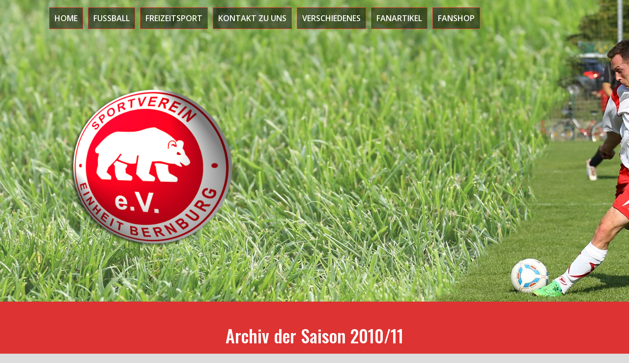

--- FILE ---
content_type: text/html; charset=UTF-8
request_url: http://einheit-bernburg.de/content/?page_id=1035
body_size: 72891
content:
<!DOCTYPE html>
<html lang="de">
<head>
<meta charset="UTF-8">
<meta name="viewport" content="width=device-width, initial-scale=1">
<link rel="profile" href="http://gmpg.org/xfn/11">
<link rel="pingback" href="http://einheit-bernburg.de/content/xmlrpc.php">
	<link rel="shortcut icon" href="http://einheit-bernburg.de/content/wp-content/uploads/2015/08/logoweiss.jpg" />

<title>Archiv der Saison 2010/11 &#8211; SV Einheit Bernburg e.V.</title>
<meta name='robots' content='max-image-preview:large' />
<link rel='dns-prefetch' href='//fonts.googleapis.com' />
<link rel="alternate" type="application/rss+xml" title="SV Einheit Bernburg e.V. &raquo; Feed" href="https://einheit-bernburg.de/content/?feed=rss2" />
<link rel="alternate" type="application/rss+xml" title="SV Einheit Bernburg e.V. &raquo; Kommentar-Feed" href="https://einheit-bernburg.de/content/?feed=comments-rss2" />
<script type="text/javascript">
/* <![CDATA[ */
window._wpemojiSettings = {"baseUrl":"https:\/\/s.w.org\/images\/core\/emoji\/15.0.3\/72x72\/","ext":".png","svgUrl":"https:\/\/s.w.org\/images\/core\/emoji\/15.0.3\/svg\/","svgExt":".svg","source":{"concatemoji":"http:\/\/einheit-bernburg.de\/content\/wp-includes\/js\/wp-emoji-release.min.js?ver=6.5.5"}};
/*! This file is auto-generated */
!function(i,n){var o,s,e;function c(e){try{var t={supportTests:e,timestamp:(new Date).valueOf()};sessionStorage.setItem(o,JSON.stringify(t))}catch(e){}}function p(e,t,n){e.clearRect(0,0,e.canvas.width,e.canvas.height),e.fillText(t,0,0);var t=new Uint32Array(e.getImageData(0,0,e.canvas.width,e.canvas.height).data),r=(e.clearRect(0,0,e.canvas.width,e.canvas.height),e.fillText(n,0,0),new Uint32Array(e.getImageData(0,0,e.canvas.width,e.canvas.height).data));return t.every(function(e,t){return e===r[t]})}function u(e,t,n){switch(t){case"flag":return n(e,"\ud83c\udff3\ufe0f\u200d\u26a7\ufe0f","\ud83c\udff3\ufe0f\u200b\u26a7\ufe0f")?!1:!n(e,"\ud83c\uddfa\ud83c\uddf3","\ud83c\uddfa\u200b\ud83c\uddf3")&&!n(e,"\ud83c\udff4\udb40\udc67\udb40\udc62\udb40\udc65\udb40\udc6e\udb40\udc67\udb40\udc7f","\ud83c\udff4\u200b\udb40\udc67\u200b\udb40\udc62\u200b\udb40\udc65\u200b\udb40\udc6e\u200b\udb40\udc67\u200b\udb40\udc7f");case"emoji":return!n(e,"\ud83d\udc26\u200d\u2b1b","\ud83d\udc26\u200b\u2b1b")}return!1}function f(e,t,n){var r="undefined"!=typeof WorkerGlobalScope&&self instanceof WorkerGlobalScope?new OffscreenCanvas(300,150):i.createElement("canvas"),a=r.getContext("2d",{willReadFrequently:!0}),o=(a.textBaseline="top",a.font="600 32px Arial",{});return e.forEach(function(e){o[e]=t(a,e,n)}),o}function t(e){var t=i.createElement("script");t.src=e,t.defer=!0,i.head.appendChild(t)}"undefined"!=typeof Promise&&(o="wpEmojiSettingsSupports",s=["flag","emoji"],n.supports={everything:!0,everythingExceptFlag:!0},e=new Promise(function(e){i.addEventListener("DOMContentLoaded",e,{once:!0})}),new Promise(function(t){var n=function(){try{var e=JSON.parse(sessionStorage.getItem(o));if("object"==typeof e&&"number"==typeof e.timestamp&&(new Date).valueOf()<e.timestamp+604800&&"object"==typeof e.supportTests)return e.supportTests}catch(e){}return null}();if(!n){if("undefined"!=typeof Worker&&"undefined"!=typeof OffscreenCanvas&&"undefined"!=typeof URL&&URL.createObjectURL&&"undefined"!=typeof Blob)try{var e="postMessage("+f.toString()+"("+[JSON.stringify(s),u.toString(),p.toString()].join(",")+"));",r=new Blob([e],{type:"text/javascript"}),a=new Worker(URL.createObjectURL(r),{name:"wpTestEmojiSupports"});return void(a.onmessage=function(e){c(n=e.data),a.terminate(),t(n)})}catch(e){}c(n=f(s,u,p))}t(n)}).then(function(e){for(var t in e)n.supports[t]=e[t],n.supports.everything=n.supports.everything&&n.supports[t],"flag"!==t&&(n.supports.everythingExceptFlag=n.supports.everythingExceptFlag&&n.supports[t]);n.supports.everythingExceptFlag=n.supports.everythingExceptFlag&&!n.supports.flag,n.DOMReady=!1,n.readyCallback=function(){n.DOMReady=!0}}).then(function(){return e}).then(function(){var e;n.supports.everything||(n.readyCallback(),(e=n.source||{}).concatemoji?t(e.concatemoji):e.wpemoji&&e.twemoji&&(t(e.twemoji),t(e.wpemoji)))}))}((window,document),window._wpemojiSettings);
/* ]]> */
</script>
<link rel='stylesheet' id='menu-icon-font-awesome-css' href='http://einheit-bernburg.de/content/wp-content/plugins/menu-icons/css/fontawesome/css/all.min.css?ver=5.15.4' type='text/css' media='all' />
<link rel='stylesheet' id='menu-icons-extra-css' href='http://einheit-bernburg.de/content/wp-content/plugins/menu-icons/css/extra.min.css?ver=0.13.20' type='text/css' media='all' />
<style id='wp-emoji-styles-inline-css' type='text/css'>

	img.wp-smiley, img.emoji {
		display: inline !important;
		border: none !important;
		box-shadow: none !important;
		height: 1em !important;
		width: 1em !important;
		margin: 0 0.07em !important;
		vertical-align: -0.1em !important;
		background: none !important;
		padding: 0 !important;
	}
</style>
<link rel='stylesheet' id='agp-core-repeater-css-css' href='http://einheit-bernburg.de/content/wp-content/plugins/agp-font-awesome-collection/assets/repeater/css/style.css?ver=6.5.5' type='text/css' media='all' />
<link rel='stylesheet' id='fac-css-css' href='http://einheit-bernburg.de/content/wp-content/plugins/agp-font-awesome-collection/assets/css/style.min.css?ver=6.5.5' type='text/css' media='all' />
<link rel='stylesheet' id='creativ_sponsor-css' href='http://einheit-bernburg.de/content/wp-content/plugins/cr3ativ-sponsor/includes/css/cr3ativsponsor.css?ver=6.5.5' type='text/css' media='all' />
<link rel='stylesheet' id='font-awesome-four-css' href='http://einheit-bernburg.de/content/wp-content/plugins/font-awesome-4-menus/css/font-awesome.min.css?ver=4.7.0' type='text/css' media='all' />
<link rel='stylesheet' id='foobox-free-min-css' href='http://einheit-bernburg.de/content/wp-content/plugins/foobox-image-lightbox/free/css/foobox.free.min.css?ver=2.7.35' type='text/css' media='all' />
<link rel='stylesheet' id='ufbl-custom-select-css-css' href='http://einheit-bernburg.de/content/wp-content/plugins/ultimate-form-builder-lite/css/jquery.selectbox.css?ver=1.5.3' type='text/css' media='all' />
<link rel='stylesheet' id='ufbl-front-css-css' href='http://einheit-bernburg.de/content/wp-content/plugins/ultimate-form-builder-lite/css/frontend.css?ver=1.5.3' type='text/css' media='all' />
<link rel='stylesheet' id='rt-wls-css' href='http://einheit-bernburg.de/content/wp-content/plugins/wp-logo-showcase/assets/css/wplogoshowcase.css?ver=1.5.0' type='text/css' media='all' />
<link rel='stylesheet' id='wpoh-slick-css-css' href='http://einheit-bernburg.de/content/wp-content/plugins/wp-logo-slider-with-widget-responsive/lswr-assets/css/slick.css?ver=1.5' type='text/css' media='all' />
<link rel='stylesheet' id='wpoh-fontawesome-css-css' href='http://einheit-bernburg.de/content/wp-content/plugins/wp-logo-slider-with-widget-responsive/lswr-assets/css/font-awesome.min.css?ver=1.5' type='text/css' media='all' />
<link rel='stylesheet' id='wpoh-animate-css-css' href='http://einheit-bernburg.de/content/wp-content/plugins/wp-logo-slider-with-widget-responsive/lswr-assets/css/animate.min.css?ver=1.5' type='text/css' media='all' />
<link rel='stylesheet' id='lswr_style-css' href='http://einheit-bernburg.de/content/wp-content/plugins/wp-logo-slider-with-widget-responsive/lswr-assets/css/lswr-logo-slider.css?ver=1.5' type='text/css' media='all' />
<link rel='stylesheet' id='amplify-bootstrap-css' href='http://einheit-bernburg.de/content/wp-content/themes/amplify/bootstrap/css/bootstrap.min.css?ver=1' type='text/css' media='all' />
<link rel='stylesheet' id='amplify-body-fonts-css' href='//fonts.googleapis.com/css?family=Open+Sans%3A400italic%2C600italic%2C400%2C600&#038;ver=6.5.5' type='text/css' media='all' />
<link rel='stylesheet' id='amplify-headings-fonts-css' href='//fonts.googleapis.com/css?family=Oswald%3A500%2C800&#038;ver=6.5.5' type='text/css' media='all' />
<link rel='stylesheet' id='amplify-style-css' href='http://einheit-bernburg.de/content/wp-content/themes/amplify/style.css?ver=6.5.5' type='text/css' media='all' />
<style id='amplify-style-inline-css' type='text/css'>
.site-branding { padding:75px 45px; }
.main-navigation.inline-header { padding:75px 45px; }
.site-header { background-color:#333}
.site-title { font-size:62px; }
.site-description { font-size:18px; }
.main-navigation li { font-size:16px; }
h2 { font-size:30px; }
h3 { font-size:24px; }
h4 { font-size:18px; }
h6 { font-size:12px; }
.company-name, .school-degree, .site-description, .entry-title a:hover, .entry-meta a:hover, .entry-footer a:hover, .widget a:hover, .main-navigation li::before, a, a:hover, a:active, a:focus, .main-navigation ul ul::before { color:#dd3333}
.skillbar-bar, .resume-nav span, .project-nav, #filter a, .amplify-search, .banner-inner, .title-banner, .widget-title::after, .main-navigation li:hover { background-color:#dd3333}
.header-image, .site-header, .main-navigation li, .main-navigation ul ul li:last-of-type { border-color:#dd3333}
a:hover { outline-color:#dd3333}
.site-title a, .site-title a:hover { color:#000000}
body { color:}
.widget-area .widget, .widget-area .widget a { color:}
.site-footer, .footer-widget-area { background-color:#dddddd}
.site-logo { max-width:400px; }

</style>
<link rel='stylesheet' id='amplify-font-awesome-css' href='http://einheit-bernburg.de/content/wp-content/themes/amplify/fonts/font-awesome.min.css?ver=6.5.5' type='text/css' media='all' />
<link rel='stylesheet' id='tablepress-default-css' href='http://einheit-bernburg.de/content/wp-content/plugins/tablepress/css/build/default.css?ver=2.1.7' type='text/css' media='all' />
<link rel='stylesheet' id='event-list-css' href='http://einheit-bernburg.de/content/wp-content/plugins/event-list/includes/css/event-list.css?ver=1.0' type='text/css' media='all' />
<script type="text/javascript" src="http://einheit-bernburg.de/content/wp-includes/js/jquery/jquery.min.js?ver=3.7.1" id="jquery-core-js"></script>
<script type="text/javascript" src="http://einheit-bernburg.de/content/wp-includes/js/jquery/jquery-migrate.min.js?ver=3.4.1" id="jquery-migrate-js"></script>
<script type="text/javascript" src="http://einheit-bernburg.de/content/wp-content/plugins/agp-font-awesome-collection/assets/repeater/js/main.js?ver=6.5.5" id="agp-core-repeater-js"></script>
<script type="text/javascript" src="http://einheit-bernburg.de/content/wp-content/plugins/agp-font-awesome-collection/assets/libs/jquery.mobile.min.js?ver=6.5.5" id="fac-mobile-js"></script>
<script type="text/javascript" src="http://einheit-bernburg.de/content/wp-content/plugins/agp-font-awesome-collection/assets/libs/responsiveslides.min.js?ver=6.5.5" id="fac-slider-js"></script>
<script type="text/javascript" src="http://einheit-bernburg.de/content/wp-content/plugins/agp-font-awesome-collection/assets/js/main.min.js?ver=6.5.5" id="fac-js"></script>
<script type="text/javascript" src="http://einheit-bernburg.de/content/wp-content/plugins/ultimate-form-builder-lite/js/jquery.selectbox-0.2.min.js?ver=1.5.3" id="ufbl-custom-select-js-js"></script>
<script type="text/javascript" id="ufbl-front-js-js-extra">
/* <![CDATA[ */
var frontend_js_obj = {"default_error_message":"This field is required","ajax_url":"https:\/\/einheit-bernburg.de\/content\/wp-admin\/admin-ajax.php","ajax_nonce":"b083859e64"};
/* ]]> */
</script>
<script type="text/javascript" src="http://einheit-bernburg.de/content/wp-content/plugins/ultimate-form-builder-lite/js/frontend.js?ver=1.5.3" id="ufbl-front-js-js"></script>
<script type="text/javascript" src="http://einheit-bernburg.de/content/wp-content/themes/amplify/js/jquery.fitvids.js?ver=1" id="amplify-fitvids-js"></script>
<script type="text/javascript" src="http://einheit-bernburg.de/content/wp-content/themes/amplify/js/jquery.slicknav.min.js?ver=1" id="amplify-slicknav-js"></script>
<script type="text/javascript" src="http://einheit-bernburg.de/content/wp-content/themes/amplify/js/imagesloaded.pkgd.min.js?ver=1" id="amplify-imagesloaded-js"></script>
<script type="text/javascript" src="http://einheit-bernburg.de/content/wp-content/themes/amplify/js/scripts.js?ver=1" id="amplify-scripts-js"></script>
<script type="text/javascript" id="foobox-free-min-js-before">
/* <![CDATA[ */
/* Run FooBox FREE (v2.7.35) */
var FOOBOX = window.FOOBOX = {
	ready: true,
	disableOthers: false,
	o: {wordpress: { enabled: true }, countMessage:'image %index of %total', captions: { dataTitle: ["captionTitle","title"], dataDesc: ["captionDesc","description"] }, rel: '', excludes:'.fbx-link,.nofoobox,.nolightbox,a[href*="pinterest.com/pin/create/button/"]', affiliate : { enabled: false }},
	selectors: [
		".foogallery-container.foogallery-lightbox-foobox", ".foogallery-container.foogallery-lightbox-foobox-free", ".gallery", ".wp-block-gallery", ".wp-caption", ".wp-block-image", "a:has(img[class*=wp-image-])", ".foobox"
	],
	pre: function( $ ){
		// Custom JavaScript (Pre)
		
	},
	post: function( $ ){
		// Custom JavaScript (Post)
		
		// Custom Captions Code
		
	},
	custom: function( $ ){
		// Custom Extra JS
		
	}
};
/* ]]> */
</script>
<script type="text/javascript" src="http://einheit-bernburg.de/content/wp-content/plugins/foobox-image-lightbox/free/js/foobox.free.min.js?ver=2.7.35" id="foobox-free-min-js"></script>
<link rel="https://api.w.org/" href="https://einheit-bernburg.de/content/index.php?rest_route=/" /><link rel="alternate" type="application/json" href="https://einheit-bernburg.de/content/index.php?rest_route=/wp/v2/pages/1035" /><link rel="EditURI" type="application/rsd+xml" title="RSD" href="https://einheit-bernburg.de/content/xmlrpc.php?rsd" />
<link rel="canonical" href="https://einheit-bernburg.de/content/?page_id=1035" />
<link rel='shortlink' href='https://einheit-bernburg.de/content/?p=1035' />
<link rel="alternate" type="application/json+oembed" href="https://einheit-bernburg.de/content/index.php?rest_route=%2Foembed%2F1.0%2Fembed&#038;url=https%3A%2F%2Feinheit-bernburg.de%2Fcontent%2F%3Fpage_id%3D1035" />
<link rel="alternate" type="text/xml+oembed" href="https://einheit-bernburg.de/content/index.php?rest_route=%2Foembed%2F1.0%2Fembed&#038;url=https%3A%2F%2Feinheit-bernburg.de%2Fcontent%2F%3Fpage_id%3D1035&#038;format=xml" />
<style>:root {
			--lazy-loader-animation-duration: 300ms;
		}
		  
		.lazyload {
	display: block;
}

.lazyload,
        .lazyloading {
			opacity: 0;
		}


		.lazyloaded {
			opacity: 1;
			transition: opacity 300ms;
			transition: opacity var(--lazy-loader-animation-duration);
		}</style><noscript><style>.lazyload { display: none; } .lazyload[class*="lazy-loader-background-element-"] { display: block; opacity: 1; }</style></noscript><!-- Analytics by WP Statistics v14.10.3 - https://wp-statistics.com -->
<!--[if lt IE 9]>
<script src="http://einheit-bernburg.de/content/wp-content/themes/amplify/js/html5shiv.js"></script>
<![endif]-->
			<style type="text/css">
				@media only screen and (min-width: 1025px) {	
					.site-header {
					    background: url(http://einheit-bernburg.de/content/wp-content/uploads/2015/09/cropped-Test-Header.jpg) no-repeat;
					    background-position: center top;
					    background-attachment: fixed;
					}
					.site-header .container {
						background-color: transparent;
					}
				}		
			</style>
			<style type="text/css" id="custom-background-css">
body.custom-background { background-color: #dddddd; }
</style>
	<link rel="icon" href="https://einheit-bernburg.de/content/wp-content/uploads/2015/08/cropped-logoweiss-32x32.jpg" sizes="32x32" />
<link rel="icon" href="https://einheit-bernburg.de/content/wp-content/uploads/2015/08/cropped-logoweiss-192x192.jpg" sizes="192x192" />
<link rel="apple-touch-icon" href="https://einheit-bernburg.de/content/wp-content/uploads/2015/08/cropped-logoweiss-180x180.jpg" />
<meta name="msapplication-TileImage" content="https://einheit-bernburg.de/content/wp-content/uploads/2015/08/cropped-logoweiss-270x270.jpg" />
</head>

<body class="page-template-default page page-id-1035 page-child parent-pageid-1028 custom-background wls_chrome">
<div id="page" class="hfeed site">
	<a class="skip-link screen-reader-text" href="#content">Skip to content</a>

			<img class="header-image" src="http://einheit-bernburg.de/content/wp-content/uploads/2015/09/cropped-Test-Header.jpg">
			
	
	<header id="masthead" class="site-header has-banner" role="banner">
		<div class="container">

						<nav id="site-navigation" class="main-navigation" role="navigation">
				<div class="menu-einheit-container"><ul id="menu-einheit" class="menu clearfix"><li id="menu-item-41325" class="menu-item menu-item-type-post_type menu-item-object-page menu-item-home menu-item-41325"><a href="https://einheit-bernburg.de/content/">Home</a></li>
<li id="menu-item-405" class="menu-item menu-item-type-custom menu-item-object-custom menu-item-has-children menu-item-405"><a>Fussball</a>
<ul class="sub-menu">
	<li id="menu-item-31749" class="menu-item menu-item-type-post_type menu-item-object-page menu-item-31749"><a href="https://einheit-bernburg.de/content/?page_id=31747">1. Herren</a></li>
	<li id="menu-item-389" class="menu-item menu-item-type-post_type menu-item-object-page menu-item-389"><a href="https://einheit-bernburg.de/content/?page_id=19">2. Herren</a></li>
	<li id="menu-item-38391" class="menu-item menu-item-type-post_type menu-item-object-page menu-item-38391"><a href="https://einheit-bernburg.de/content/?page_id=38387">3. Herren</a></li>
	<li id="menu-item-390" class="menu-item menu-item-type-post_type menu-item-object-page menu-item-390"><a href="https://einheit-bernburg.de/content/?page_id=20">Alte Herren</a></li>
	<li id="menu-item-23626" class="menu-item menu-item-type-post_type menu-item-object-page menu-item-23626"><a href="https://einheit-bernburg.de/content/?page_id=23571">A-Junioren</a></li>
	<li id="menu-item-30383" class="menu-item menu-item-type-post_type menu-item-object-page menu-item-30383"><a href="https://einheit-bernburg.de/content/?page_id=30376">B-Junioren</a></li>
	<li id="menu-item-34442" class="menu-item menu-item-type-post_type menu-item-object-page menu-item-34442"><a href="https://einheit-bernburg.de/content/?page_id=34430">C-Junioren</a></li>
	<li id="menu-item-26754" class="menu-item menu-item-type-custom menu-item-object-custom menu-item-has-children menu-item-26754"><a>D-Junioren</a>
	<ul class="sub-menu">
		<li id="menu-item-520" class="menu-item menu-item-type-post_type menu-item-object-page menu-item-520"><a href="https://einheit-bernburg.de/content/?page_id=327">D1-Junioren</a></li>
		<li id="menu-item-535" class="menu-item menu-item-type-post_type menu-item-object-page menu-item-535"><a href="https://einheit-bernburg.de/content/?page_id=333">D2-Junioren</a></li>
		<li id="menu-item-26751" class="menu-item menu-item-type-post_type menu-item-object-page menu-item-26751"><a href="https://einheit-bernburg.de/content/?page_id=26712">D3-Junioren</a></li>
	</ul>
</li>
	<li id="menu-item-42302" class="menu-item menu-item-type-post_type menu-item-object-page menu-item-42302"><a href="https://einheit-bernburg.de/content/?page_id=42279">E-Junioren</a></li>
	<li id="menu-item-4069" class="menu-item menu-item-type-post_type menu-item-object-page menu-item-4069"><a href="https://einheit-bernburg.de/content/?page_id=4029">F-Junioren</a></li>
	<li id="menu-item-34555" class="menu-item menu-item-type-post_type menu-item-object-page menu-item-34555"><a href="https://einheit-bernburg.de/content/?page_id=34548">G-Junioren</a></li>
	<li id="menu-item-2675" class="menu-item menu-item-type-post_type menu-item-object-page menu-item-2675"><a href="https://einheit-bernburg.de/content/?page_id=2672">Trainingszeiten</a></li>
</ul>
</li>
<li id="menu-item-403" class="menu-item menu-item-type-custom menu-item-object-custom menu-item-has-children menu-item-403"><a>Freizeitsport</a>
<ul class="sub-menu">
	<li id="menu-item-391" class="menu-item menu-item-type-post_type menu-item-object-page menu-item-391"><a href="https://einheit-bernburg.de/content/?page_id=23">Kegeln</a></li>
</ul>
</li>
<li id="menu-item-387" class="menu-item menu-item-type-post_type menu-item-object-page menu-item-387"><a href="https://einheit-bernburg.de/content/?page_id=64">Kontakt zu uns</a></li>
<li id="menu-item-404" class="menu-item menu-item-type-custom menu-item-object-custom current-menu-ancestor menu-item-has-children menu-item-404"><a>Verschiedenes</a>
<ul class="sub-menu">
	<li id="menu-item-400" class="menu-item menu-item-type-post_type menu-item-object-page menu-item-400"><a href="https://einheit-bernburg.de/content/?page_id=169">Termine</a></li>
	<li id="menu-item-36470" class="menu-item menu-item-type-post_type menu-item-object-page menu-item-36470"><a href="https://einheit-bernburg.de/content/?page_id=36467">Klubraum</a></li>
	<li id="menu-item-1030" class="menu-item menu-item-type-custom menu-item-object-custom current-menu-ancestor current-menu-parent menu-item-has-children menu-item-1030"><a>Archiv</a>
	<ul class="sub-menu">
		<li id="menu-item-41880" class="menu-item menu-item-type-custom menu-item-object-custom menu-item-has-children menu-item-41880"><a>Saison 2024/25</a>
		<ul class="sub-menu">
			<li id="menu-item-41879" class="menu-item menu-item-type-post_type menu-item-object-page menu-item-41879"><a href="https://einheit-bernburg.de/content/?page_id=41826">1. Herren</a></li>
			<li id="menu-item-41942" class="menu-item menu-item-type-post_type menu-item-object-page menu-item-41942"><a href="https://einheit-bernburg.de/content/?page_id=41881">2. Herren</a></li>
			<li id="menu-item-41958" class="menu-item menu-item-type-post_type menu-item-object-page menu-item-41958"><a href="https://einheit-bernburg.de/content/?page_id=41943">Traditionsteam</a></li>
			<li id="menu-item-41988" class="menu-item menu-item-type-post_type menu-item-object-page menu-item-41988"><a href="https://einheit-bernburg.de/content/?page_id=41963">A-Junioren</a></li>
			<li id="menu-item-508" class="menu-item menu-item-type-post_type menu-item-object-page menu-item-508"><a href="https://einheit-bernburg.de/content/?page_id=325">B1-Junioren</a></li>
			<li id="menu-item-42010" class="menu-item menu-item-type-post_type menu-item-object-page menu-item-42010"><a href="https://einheit-bernburg.de/content/?page_id=41996">B2-Junioren</a></li>
			<li id="menu-item-42035" class="menu-item menu-item-type-post_type menu-item-object-page menu-item-42035"><a href="https://einheit-bernburg.de/content/?page_id=42017">C1-Junioren</a></li>
			<li id="menu-item-37837" class="menu-item menu-item-type-post_type menu-item-object-page menu-item-37837"><a href="https://einheit-bernburg.de/content/?page_id=37825">C2-Junioren</a></li>
			<li id="menu-item-42261" class="menu-item menu-item-type-post_type menu-item-object-page menu-item-42261"><a href="https://einheit-bernburg.de/content/?page_id=42207">D-Junioren</a></li>
			<li id="menu-item-42263" class="menu-item menu-item-type-post_type menu-item-object-page menu-item-42263"><a href="https://einheit-bernburg.de/content/?page_id=42229">E1-Junioren</a></li>
			<li id="menu-item-42262" class="menu-item menu-item-type-post_type menu-item-object-page menu-item-42262"><a href="https://einheit-bernburg.de/content/?page_id=42245">E2-Junioren</a></li>
			<li id="menu-item-42303" class="menu-item menu-item-type-post_type menu-item-object-page menu-item-42303"><a href="https://einheit-bernburg.de/content/?page_id=42265">F-Junioren</a></li>
			<li id="menu-item-42324" class="menu-item menu-item-type-post_type menu-item-object-page menu-item-42324"><a href="https://einheit-bernburg.de/content/?page_id=42304">G-Junioren</a></li>
		</ul>
</li>
		<li id="menu-item-37657" class="menu-item menu-item-type-custom menu-item-object-custom menu-item-has-children menu-item-37657"><a>Saison 2023/34</a>
		<ul class="sub-menu">
			<li id="menu-item-37656" class="menu-item menu-item-type-post_type menu-item-object-page menu-item-37656"><a href="https://einheit-bernburg.de/content/?page_id=37570">1. Herren</a></li>
			<li id="menu-item-37655" class="menu-item menu-item-type-post_type menu-item-object-page menu-item-37655"><a href="https://einheit-bernburg.de/content/?page_id=37605">2. Herren</a></li>
			<li id="menu-item-37763" class="menu-item menu-item-type-post_type menu-item-object-page menu-item-37763"><a href="https://einheit-bernburg.de/content/?page_id=37749">A-Junioren</a></li>
			<li id="menu-item-37783" class="menu-item menu-item-type-post_type menu-item-object-page menu-item-37783"><a href="https://einheit-bernburg.de/content/?page_id=37771">B1-Junioren</a></li>
			<li id="menu-item-37839" class="menu-item menu-item-type-post_type menu-item-object-page menu-item-37839"><a href="https://einheit-bernburg.de/content/?page_id=37803">C-Junioren</a></li>
			<li id="menu-item-37873" class="menu-item menu-item-type-post_type menu-item-object-page menu-item-37873"><a href="https://einheit-bernburg.de/content/?page_id=37840">D1-Junioren</a></li>
			<li id="menu-item-537" class="menu-item menu-item-type-post_type menu-item-object-page menu-item-537"><a href="https://einheit-bernburg.de/content/?page_id=330">D2-Junioren</a></li>
			<li id="menu-item-37936" class="menu-item menu-item-type-post_type menu-item-object-page menu-item-37936"><a href="https://einheit-bernburg.de/content/?page_id=37905">E1-Junioren</a></li>
			<li id="menu-item-37935" class="menu-item menu-item-type-post_type menu-item-object-page menu-item-37935"><a href="https://einheit-bernburg.de/content/?page_id=37917">E2-Junioren</a></li>
			<li id="menu-item-37974" class="menu-item menu-item-type-post_type menu-item-object-page menu-item-37974"><a href="https://einheit-bernburg.de/content/?page_id=37948">F-Junioren</a></li>
			<li id="menu-item-37973" class="menu-item menu-item-type-post_type menu-item-object-page menu-item-37973"><a href="https://einheit-bernburg.de/content/?page_id=37964">G-Junioren</a></li>
		</ul>
</li>
		<li id="menu-item-34409" class="menu-item menu-item-type-custom menu-item-object-custom menu-item-has-children menu-item-34409"><a>Saison 2022/23</a>
		<ul class="sub-menu">
			<li id="menu-item-34388" class="menu-item menu-item-type-post_type menu-item-object-page menu-item-34388"><a href="https://einheit-bernburg.de/content/?page_id=34375">1. Herren</a></li>
			<li id="menu-item-34397" class="menu-item menu-item-type-post_type menu-item-object-page menu-item-34397"><a href="https://einheit-bernburg.de/content/?page_id=34389">2. Herren</a></li>
			<li id="menu-item-34408" class="menu-item menu-item-type-post_type menu-item-object-page menu-item-34408"><a href="https://einheit-bernburg.de/content/?page_id=34399">A-Junioren</a></li>
			<li id="menu-item-34439" class="menu-item menu-item-type-post_type menu-item-object-page menu-item-34439"><a href="https://einheit-bernburg.de/content/?page_id=34410">C1-Junioren</a></li>
			<li id="menu-item-34438" class="menu-item menu-item-type-post_type menu-item-object-page menu-item-34438"><a href="https://einheit-bernburg.de/content/?page_id=34420">C2-Junioren</a></li>
			<li id="menu-item-34521" class="menu-item menu-item-type-post_type menu-item-object-page menu-item-34521"><a href="https://einheit-bernburg.de/content/?page_id=34472">D-Junioren</a></li>
			<li id="menu-item-34520" class="menu-item menu-item-type-post_type menu-item-object-page menu-item-34520"><a href="https://einheit-bernburg.de/content/?page_id=34485">E-Junioren</a></li>
			<li id="menu-item-34519" class="menu-item menu-item-type-post_type menu-item-object-page menu-item-34519"><a href="https://einheit-bernburg.de/content/?page_id=34492">F-Junioren Team A</a></li>
			<li id="menu-item-34518" class="menu-item menu-item-type-post_type menu-item-object-page menu-item-34518"><a href="https://einheit-bernburg.de/content/?page_id=34508">F-Junioren Team B</a></li>
			<li id="menu-item-34556" class="menu-item menu-item-type-post_type menu-item-object-page menu-item-34556"><a href="https://einheit-bernburg.de/content/?page_id=34536">G-Junioren</a></li>
		</ul>
</li>
		<li id="menu-item-30339" class="menu-item menu-item-type-custom menu-item-object-custom menu-item-has-children menu-item-30339"><a>Saison 2021/22</a>
		<ul class="sub-menu">
			<li id="menu-item-30338" class="menu-item menu-item-type-post_type menu-item-object-page menu-item-30338"><a href="https://einheit-bernburg.de/content/?page_id=30324">1. Herren</a></li>
			<li id="menu-item-30350" class="menu-item menu-item-type-post_type menu-item-object-page menu-item-30350"><a href="https://einheit-bernburg.de/content/?page_id=30340">2. Herren</a></li>
			<li id="menu-item-30360" class="menu-item menu-item-type-post_type menu-item-object-page menu-item-30360"><a href="https://einheit-bernburg.de/content/?page_id=30351">B-Junioren</a></li>
			<li id="menu-item-30384" class="menu-item menu-item-type-post_type menu-item-object-page menu-item-30384"><a href="https://einheit-bernburg.de/content/?page_id=30362">C-Junioren</a></li>
			<li id="menu-item-30398" class="menu-item menu-item-type-post_type menu-item-object-page menu-item-30398"><a href="https://einheit-bernburg.de/content/?page_id=30386">D-Junioren</a></li>
			<li id="menu-item-30412" class="menu-item menu-item-type-post_type menu-item-object-page menu-item-30412"><a href="https://einheit-bernburg.de/content/?page_id=30401">E-Junioren</a></li>
			<li id="menu-item-30436" class="menu-item menu-item-type-post_type menu-item-object-page menu-item-30436"><a href="https://einheit-bernburg.de/content/?page_id=30413">F-Junioren Team A</a></li>
			<li id="menu-item-30435" class="menu-item menu-item-type-post_type menu-item-object-page menu-item-30435"><a href="https://einheit-bernburg.de/content/?page_id=30416">F-Junioren Team B</a></li>
			<li id="menu-item-26750" class="menu-item menu-item-type-post_type menu-item-object-page menu-item-26750"><a href="https://einheit-bernburg.de/content/?page_id=26725">F-Junioren Team C</a></li>
			<li id="menu-item-30447" class="menu-item menu-item-type-post_type menu-item-object-page menu-item-30447"><a href="https://einheit-bernburg.de/content/?page_id=30437">G-Junioren</a></li>
		</ul>
</li>
		<li id="menu-item-26424" class="menu-item menu-item-type-custom menu-item-object-custom menu-item-has-children menu-item-26424"><a>Saison 2020/21</a>
		<ul class="sub-menu">
			<li id="menu-item-26426" class="menu-item menu-item-type-post_type menu-item-object-page menu-item-26426"><a href="https://einheit-bernburg.de/content/?page_id=26278">1. Herren</a></li>
			<li id="menu-item-26425" class="menu-item menu-item-type-post_type menu-item-object-page menu-item-26425"><a href="https://einheit-bernburg.de/content/?page_id=26323">2. Herren</a></li>
			<li id="menu-item-392" class="menu-item menu-item-type-post_type menu-item-object-page menu-item-392"><a href="https://einheit-bernburg.de/content/?page_id=29">A-Junioren</a></li>
			<li id="menu-item-456" class="menu-item menu-item-type-post_type menu-item-object-page menu-item-456"><a href="https://einheit-bernburg.de/content/?page_id=328">B1-Junioren</a></li>
			<li id="menu-item-26520" class="menu-item menu-item-type-post_type menu-item-object-page menu-item-26520"><a href="https://einheit-bernburg.de/content/?page_id=26493">B2-Junioren</a></li>
			<li id="menu-item-394" class="menu-item menu-item-type-post_type menu-item-object-page menu-item-394"><a href="https://einheit-bernburg.de/content/?page_id=39">C1-Junioren</a></li>
			<li id="menu-item-26581" class="menu-item menu-item-type-post_type menu-item-object-page menu-item-26581"><a href="https://einheit-bernburg.de/content/?page_id=26523">C2-Junioren</a></li>
			<li id="menu-item-510" class="menu-item menu-item-type-post_type menu-item-object-page menu-item-510"><a href="https://einheit-bernburg.de/content/?page_id=171">D1-Junioren</a></li>
			<li id="menu-item-26580" class="menu-item menu-item-type-post_type menu-item-object-page menu-item-26580"><a href="https://einheit-bernburg.de/content/?page_id=26545">D2-Junioren</a></li>
			<li id="menu-item-24881" class="menu-item menu-item-type-post_type menu-item-object-page menu-item-24881"><a href="https://einheit-bernburg.de/content/?page_id=24733">E1-Junioren</a></li>
			<li id="menu-item-26798" class="menu-item menu-item-type-post_type menu-item-object-page menu-item-26798"><a href="https://einheit-bernburg.de/content/?page_id=26778">E2-Junioren</a></li>
			<li id="menu-item-26752" class="menu-item menu-item-type-post_type menu-item-object-page menu-item-26752"><a href="https://einheit-bernburg.de/content/?page_id=26695">F-Junioren</a></li>
			<li id="menu-item-24880" class="menu-item menu-item-type-post_type menu-item-object-page menu-item-24880"><a href="https://einheit-bernburg.de/content/?page_id=24796">G1-Junioren</a></li>
			<li id="menu-item-26753" class="menu-item menu-item-type-post_type menu-item-object-page menu-item-26753"><a href="https://einheit-bernburg.de/content/?page_id=26675">G2-Junioren</a></li>
		</ul>
</li>
		<li id="menu-item-23144" class="menu-item menu-item-type-custom menu-item-object-custom menu-item-has-children menu-item-23144"><a>Saison 2019/20</a>
		<ul class="sub-menu">
			<li id="menu-item-23145" class="menu-item menu-item-type-post_type menu-item-object-page menu-item-23145"><a href="https://einheit-bernburg.de/content/?page_id=22969">1. Herren</a></li>
			<li id="menu-item-23270" class="menu-item menu-item-type-post_type menu-item-object-page menu-item-23270"><a href="https://einheit-bernburg.de/content/?page_id=23148">2. Herren</a></li>
			<li id="menu-item-23630" class="menu-item menu-item-type-post_type menu-item-object-page menu-item-23630"><a href="https://einheit-bernburg.de/content/?page_id=23311">A-Junioren</a></li>
			<li id="menu-item-23629" class="menu-item menu-item-type-post_type menu-item-object-page menu-item-23629"><a href="https://einheit-bernburg.de/content/?page_id=23374">B-Junioren</a></li>
			<li id="menu-item-23628" class="menu-item menu-item-type-post_type menu-item-object-page menu-item-23628"><a href="https://einheit-bernburg.de/content/?page_id=23454">C1-Junioren</a></li>
			<li id="menu-item-23627" class="menu-item menu-item-type-post_type menu-item-object-page menu-item-23627"><a href="https://einheit-bernburg.de/content/?page_id=23517">C2-Junioren</a></li>
			<li id="menu-item-24280" class="menu-item menu-item-type-post_type menu-item-object-page menu-item-24280"><a href="https://einheit-bernburg.de/content/?page_id=23912">D1-Junioren</a></li>
			<li id="menu-item-24279" class="menu-item menu-item-type-post_type menu-item-object-page menu-item-24279"><a href="https://einheit-bernburg.de/content/?page_id=23984">D2-Junioren</a></li>
			<li id="menu-item-521" class="menu-item menu-item-type-post_type menu-item-object-page menu-item-521"><a href="https://einheit-bernburg.de/content/?page_id=326">D3-Junioren</a></li>
			<li id="menu-item-24278" class="menu-item menu-item-type-post_type menu-item-object-page menu-item-24278"><a href="https://einheit-bernburg.de/content/?page_id=24054">E1-Junioren</a></li>
			<li id="menu-item-536" class="menu-item menu-item-type-post_type menu-item-object-page menu-item-536"><a href="https://einheit-bernburg.de/content/?page_id=331">E2-Junioren</a></li>
			<li id="menu-item-24277" class="menu-item menu-item-type-post_type menu-item-object-page menu-item-24277"><a href="https://einheit-bernburg.de/content/?page_id=24124">F-Junioren</a></li>
			<li id="menu-item-24276" class="menu-item menu-item-type-post_type menu-item-object-page menu-item-24276"><a href="https://einheit-bernburg.de/content/?page_id=24196">G-Junioren</a></li>
		</ul>
</li>
		<li id="menu-item-19387" class="menu-item menu-item-type-custom menu-item-object-custom menu-item-has-children menu-item-19387"><a>Saison 2018/19</a>
		<ul class="sub-menu">
			<li id="menu-item-19389" class="menu-item menu-item-type-post_type menu-item-object-page menu-item-19389"><a href="https://einheit-bernburg.de/content/?page_id=19142">1. Herren</a></li>
			<li id="menu-item-19388" class="menu-item menu-item-type-post_type menu-item-object-page menu-item-19388"><a href="https://einheit-bernburg.de/content/?page_id=19277">2. Herren</a></li>
			<li id="menu-item-19637" class="menu-item menu-item-type-post_type menu-item-object-page menu-item-19637"><a href="https://einheit-bernburg.de/content/?page_id=19411">A-Junioren</a></li>
			<li id="menu-item-19636" class="menu-item menu-item-type-post_type menu-item-object-page menu-item-19636"><a href="https://einheit-bernburg.de/content/?page_id=19458">B-Junioren</a></li>
			<li id="menu-item-19635" class="menu-item menu-item-type-post_type menu-item-object-page menu-item-19635"><a href="https://einheit-bernburg.de/content/?page_id=19520">C1-Junioren</a></li>
			<li id="menu-item-19634" class="menu-item menu-item-type-post_type menu-item-object-page menu-item-19634"><a href="https://einheit-bernburg.de/content/?page_id=19577">C2-Junioren</a></li>
			<li id="menu-item-19908" class="menu-item menu-item-type-post_type menu-item-object-page menu-item-19908"><a href="https://einheit-bernburg.de/content/?page_id=19742">D1-Junioren</a></li>
			<li id="menu-item-19909" class="menu-item menu-item-type-post_type menu-item-object-page menu-item-19909"><a href="https://einheit-bernburg.de/content/?page_id=19784">D2-Junioren</a></li>
			<li id="menu-item-19910" class="menu-item menu-item-type-post_type menu-item-object-page menu-item-19910"><a href="https://einheit-bernburg.de/content/?page_id=19836">D3-Junioren</a></li>
			<li id="menu-item-20226" class="menu-item menu-item-type-post_type menu-item-object-page menu-item-20226"><a href="https://einheit-bernburg.de/content/?page_id=20107">E1-Junioren</a></li>
			<li id="menu-item-20227" class="menu-item menu-item-type-post_type menu-item-object-page menu-item-20227"><a href="https://einheit-bernburg.de/content/?page_id=20160">E2-Junioren</a></li>
			<li id="menu-item-20044" class="menu-item menu-item-type-post_type menu-item-object-page menu-item-20044"><a href="https://einheit-bernburg.de/content/?page_id=19921">F1-Junioren</a></li>
			<li id="menu-item-8915" class="menu-item menu-item-type-post_type menu-item-object-page menu-item-8915"><a href="https://einheit-bernburg.de/content/?page_id=8880">F2-Junioren</a></li>
			<li id="menu-item-20043" class="menu-item menu-item-type-post_type menu-item-object-page menu-item-20043"><a href="https://einheit-bernburg.de/content/?page_id=19978">G-Junioren</a></li>
		</ul>
</li>
		<li id="menu-item-13681" class="menu-item menu-item-type-custom menu-item-object-custom menu-item-has-children menu-item-13681"><a href="http://v">Saison 2017/18</a>
		<ul class="sub-menu">
			<li id="menu-item-13683" class="menu-item menu-item-type-post_type menu-item-object-page menu-item-13683"><a href="https://einheit-bernburg.de/content/?page_id=13439">1. Herren</a></li>
			<li id="menu-item-13682" class="menu-item menu-item-type-post_type menu-item-object-page menu-item-13682"><a href="https://einheit-bernburg.de/content/?page_id=13596">2. Herren</a></li>
			<li id="menu-item-13888" class="menu-item menu-item-type-post_type menu-item-object-page menu-item-13888"><a href="https://einheit-bernburg.de/content/?page_id=13827">A-Junioren</a></li>
			<li id="menu-item-13887" class="menu-item menu-item-type-post_type menu-item-object-page menu-item-13887"><a href="https://einheit-bernburg.de/content/?page_id=13849">B-Junioren</a></li>
			<li id="menu-item-13988" class="menu-item menu-item-type-post_type menu-item-object-page menu-item-13988"><a href="https://einheit-bernburg.de/content/?page_id=13917">C1-Junioren</a></li>
			<li id="menu-item-13987" class="menu-item menu-item-type-post_type menu-item-object-page menu-item-13987"><a href="https://einheit-bernburg.de/content/?page_id=13953">C2-Junioren</a></li>
			<li id="menu-item-14247" class="menu-item menu-item-type-post_type menu-item-object-page menu-item-14247"><a href="https://einheit-bernburg.de/content/?page_id=14031">D1-Junioren</a></li>
			<li id="menu-item-14246" class="menu-item menu-item-type-post_type menu-item-object-page menu-item-14246"><a href="https://einheit-bernburg.de/content/?page_id=14069">D2-Junioren</a></li>
			<li id="menu-item-14245" class="menu-item menu-item-type-post_type menu-item-object-page menu-item-14245"><a href="https://einheit-bernburg.de/content/?page_id=14107">D3-Junioren</a></li>
			<li id="menu-item-14372" class="menu-item menu-item-type-post_type menu-item-object-page menu-item-14372"><a href="https://einheit-bernburg.de/content/?page_id=14287">E1-Junioren</a></li>
			<li id="menu-item-14371" class="menu-item menu-item-type-post_type menu-item-object-page menu-item-14371"><a href="https://einheit-bernburg.de/content/?page_id=14317">E2-Junioren</a></li>
			<li id="menu-item-3718" class="menu-item menu-item-type-post_type menu-item-object-page menu-item-3718"><a href="https://einheit-bernburg.de/content/?page_id=3655">E3-Junioren</a></li>
			<li id="menu-item-14579" class="menu-item menu-item-type-post_type menu-item-object-page menu-item-14579"><a href="https://einheit-bernburg.de/content/?page_id=14424">F1-Junioren</a></li>
			<li id="menu-item-14578" class="menu-item menu-item-type-post_type menu-item-object-page menu-item-14578"><a href="https://einheit-bernburg.de/content/?page_id=14458">F2-Junioren</a></li>
			<li id="menu-item-14577" class="menu-item menu-item-type-post_type menu-item-object-page menu-item-14577"><a href="https://einheit-bernburg.de/content/?page_id=14511">G-Junioren SV Einheit Bernburg</a></li>
			<li id="menu-item-534" class="menu-item menu-item-type-post_type menu-item-object-page menu-item-534"><a href="https://einheit-bernburg.de/content/?page_id=334">G-Junioren TV Askania Bernburg</a></li>
		</ul>
</li>
		<li id="menu-item-7896" class="menu-item menu-item-type-custom menu-item-object-custom menu-item-has-children menu-item-7896"><a>Saison 2016/17</a>
		<ul class="sub-menu">
			<li id="menu-item-7897" class="menu-item menu-item-type-post_type menu-item-object-page menu-item-7897"><a href="https://einheit-bernburg.de/content/?page_id=7752">1. Herren</a></li>
			<li id="menu-item-7944" class="menu-item menu-item-type-post_type menu-item-object-page menu-item-7944"><a href="https://einheit-bernburg.de/content/?page_id=7898">2. Herren</a></li>
			<li id="menu-item-8298" class="menu-item menu-item-type-post_type menu-item-object-page menu-item-8298"><a href="https://einheit-bernburg.de/content/?page_id=8214">A-Junioren</a></li>
			<li id="menu-item-8297" class="menu-item menu-item-type-post_type menu-item-object-page menu-item-8297"><a href="https://einheit-bernburg.de/content/?page_id=8234">B-Junioren</a></li>
			<li id="menu-item-8296" class="menu-item menu-item-type-post_type menu-item-object-page menu-item-8296"><a href="https://einheit-bernburg.de/content/?page_id=8247">C1-Junioren</a></li>
			<li id="menu-item-509" class="menu-item menu-item-type-post_type menu-item-object-page menu-item-509"><a href="https://einheit-bernburg.de/content/?page_id=324">C2-Junioren</a></li>
			<li id="menu-item-8910" class="menu-item menu-item-type-post_type menu-item-object-page menu-item-8910"><a href="https://einheit-bernburg.de/content/?page_id=8322">D1-Junioren</a></li>
			<li id="menu-item-8295" class="menu-item menu-item-type-post_type menu-item-object-page menu-item-8295"><a href="https://einheit-bernburg.de/content/?page_id=8272">D2-Junioren</a></li>
			<li id="menu-item-8912" class="menu-item menu-item-type-post_type menu-item-object-page menu-item-8912"><a href="https://einheit-bernburg.de/content/?page_id=8343">D3-Junioren</a></li>
			<li id="menu-item-8909" class="menu-item menu-item-type-post_type menu-item-object-page menu-item-8909"><a href="https://einheit-bernburg.de/content/?page_id=8406">E1-Junioren</a></li>
			<li id="menu-item-8908" class="menu-item menu-item-type-post_type menu-item-object-page menu-item-8908"><a href="https://einheit-bernburg.de/content/?page_id=8492">E2-Junioren</a></li>
			<li id="menu-item-8907" class="menu-item menu-item-type-post_type menu-item-object-page menu-item-8907"><a href="https://einheit-bernburg.de/content/?page_id=8563">E3-Junioren</a></li>
			<li id="menu-item-8906" class="menu-item menu-item-type-post_type menu-item-object-page menu-item-8906"><a href="https://einheit-bernburg.de/content/?page_id=8594">F1-Junioren</a></li>
			<li id="menu-item-8905" class="menu-item menu-item-type-post_type menu-item-object-page menu-item-8905"><a href="https://einheit-bernburg.de/content/?page_id=8689">F2-Junioren</a></li>
			<li id="menu-item-8904" class="menu-item menu-item-type-post_type menu-item-object-page menu-item-8904"><a href="https://einheit-bernburg.de/content/?page_id=8712">G-Junioren SV Einheit Bernburg</a></li>
			<li id="menu-item-8903" class="menu-item menu-item-type-post_type menu-item-object-page menu-item-8903"><a href="https://einheit-bernburg.de/content/?page_id=8841">G-Junioren TV Askania Bernburg</a></li>
		</ul>
</li>
		<li id="menu-item-3421" class="menu-item menu-item-type-custom menu-item-object-custom menu-item-has-children menu-item-3421"><a>Saison 2015/16</a>
		<ul class="sub-menu">
			<li id="menu-item-3420" class="menu-item menu-item-type-post_type menu-item-object-page menu-item-3420"><a href="https://einheit-bernburg.de/content/?page_id=3397">1. Herren</a></li>
			<li id="menu-item-3443" class="menu-item menu-item-type-post_type menu-item-object-page menu-item-3443"><a href="https://einheit-bernburg.de/content/?page_id=3438">2. Herren</a></li>
			<li id="menu-item-4075" class="menu-item menu-item-type-post_type menu-item-object-page menu-item-4075"><a href="https://einheit-bernburg.de/content/?page_id=3842">A-Junioren</a></li>
			<li id="menu-item-4074" class="menu-item menu-item-type-post_type menu-item-object-page menu-item-4074"><a href="https://einheit-bernburg.de/content/?page_id=3851">B1-Junioren</a></li>
			<li id="menu-item-455" class="menu-item menu-item-type-post_type menu-item-object-page menu-item-455"><a href="https://einheit-bernburg.de/content/?page_id=329">B2-Junioren</a></li>
			<li id="menu-item-3615" class="menu-item menu-item-type-post_type menu-item-object-page menu-item-3615"><a href="https://einheit-bernburg.de/content/?page_id=3525">C-Junioren</a></li>
			<li id="menu-item-3616" class="menu-item menu-item-type-post_type menu-item-object-page menu-item-3616"><a href="https://einheit-bernburg.de/content/?page_id=3516">D1-Junioren</a></li>
			<li id="menu-item-3618" class="menu-item menu-item-type-post_type menu-item-object-page menu-item-3618"><a href="https://einheit-bernburg.de/content/?page_id=3501">D2-Junioren</a></li>
			<li id="menu-item-3617" class="menu-item menu-item-type-post_type menu-item-object-page menu-item-3617"><a href="https://einheit-bernburg.de/content/?page_id=3512">D3-Junioren</a></li>
			<li id="menu-item-3614" class="menu-item menu-item-type-post_type menu-item-object-page menu-item-3614"><a href="https://einheit-bernburg.de/content/?page_id=3535">E1-Junioren</a></li>
			<li id="menu-item-3613" class="menu-item menu-item-type-post_type menu-item-object-page menu-item-3613"><a href="https://einheit-bernburg.de/content/?page_id=3578">E2-Junioren</a></li>
			<li id="menu-item-4070" class="menu-item menu-item-type-post_type menu-item-object-page menu-item-4070"><a href="https://einheit-bernburg.de/content/?page_id=3959">F1-Junioren</a></li>
			<li id="menu-item-4073" class="menu-item menu-item-type-post_type menu-item-object-page menu-item-4073"><a href="https://einheit-bernburg.de/content/?page_id=3856">F2-Junioren</a></li>
			<li id="menu-item-4072" class="menu-item menu-item-type-post_type menu-item-object-page menu-item-4072"><a href="https://einheit-bernburg.de/content/?page_id=3872">G-Junioren SV Einheit Bernburg</a></li>
			<li id="menu-item-4071" class="menu-item menu-item-type-post_type menu-item-object-page menu-item-4071"><a href="https://einheit-bernburg.de/content/?page_id=3885">G-Junioren TV Askania Bernburg</a></li>
		</ul>
</li>
		<li id="menu-item-1045" class="menu-item menu-item-type-post_type menu-item-object-page menu-item-1045"><a href="https://einheit-bernburg.de/content/?page_id=1031">Saison 2014/15</a></li>
		<li id="menu-item-1044" class="menu-item menu-item-type-post_type menu-item-object-page menu-item-1044"><a href="https://einheit-bernburg.de/content/?page_id=1032">Saison 2013/14</a></li>
		<li id="menu-item-1042" class="menu-item menu-item-type-post_type menu-item-object-page menu-item-1042"><a href="https://einheit-bernburg.de/content/?page_id=1034">Saison 2011/12</a></li>
		<li id="menu-item-1041" class="menu-item menu-item-type-post_type menu-item-object-page current-menu-item page_item page-item-1035 current_page_item menu-item-1041"><a href="https://einheit-bernburg.de/content/?page_id=1035" aria-current="page">Saison 2010/11</a></li>
		<li id="menu-item-1043" class="menu-item menu-item-type-post_type menu-item-object-page menu-item-1043"><a href="https://einheit-bernburg.de/content/?page_id=1033">Saison 2009/10</a></li>
		<li id="menu-item-1052" class="menu-item menu-item-type-post_type menu-item-object-page menu-item-1052"><a href="https://einheit-bernburg.de/content/?page_id=1048">Saison 2008/09</a></li>
		<li id="menu-item-1053" class="menu-item menu-item-type-post_type menu-item-object-page menu-item-1053"><a href="https://einheit-bernburg.de/content/?page_id=1049">Saison 2007/08</a></li>
	</ul>
</li>
	<li id="menu-item-4835" class="menu-item menu-item-type-custom menu-item-object-custom menu-item-has-children menu-item-4835"><a>Bildergalerien</a>
	<ul class="sub-menu">
		<li id="menu-item-27674" class="menu-item menu-item-type-post_type menu-item-object-page menu-item-27674"><a href="https://einheit-bernburg.de/content/?page_id=27671">Herbstfest 2021</a></li>
		<li id="menu-item-27079" class="menu-item menu-item-type-custom menu-item-object-custom menu-item-has-children menu-item-27079"><a>1. Herren</a>
		<ul class="sub-menu">
			<li id="menu-item-37707" class="menu-item menu-item-type-post_type menu-item-object-page menu-item-37707"><a href="https://einheit-bernburg.de/content/?page_id=37704">Swinemünde 2024</a></li>
			<li id="menu-item-30224" class="menu-item menu-item-type-post_type menu-item-object-page menu-item-30224"><a href="https://einheit-bernburg.de/content/?page_id=30220">Sparkassencup SV Einheit Bernburg – FSV Rot-Weiß Alsleben – 10.07.2022</a></li>
			<li id="menu-item-27349" class="menu-item menu-item-type-post_type menu-item-object-page menu-item-27349"><a href="https://einheit-bernburg.de/content/?page_id=27343">Punktspiel SV Einheit Bernburg – SV 09 Staßfurt II – 22.08.2021</a></li>
			<li id="menu-item-27077" class="menu-item menu-item-type-post_type menu-item-object-page menu-item-27077"><a href="https://einheit-bernburg.de/content/?page_id=27071">Sparkassencup SV Einheit Bernburg – SC Bernburg – 18.07.2021</a></li>
			<li id="menu-item-27078" class="menu-item menu-item-type-post_type menu-item-object-page menu-item-27078"><a href="https://einheit-bernburg.de/content/?page_id=27066">Sparkassencup SV Einheit Bernburg – FSV Rot-Weiß Alsleben – 16.07.2021</a></li>
			<li id="menu-item-27076" class="menu-item menu-item-type-post_type menu-item-object-page menu-item-27076"><a href="https://einheit-bernburg.de/content/?page_id=27072">Vorbereitungsspiel SV Einheit Bernburg – SSV Eintracht Winningen – 03.07.2021</a></li>
			<li id="menu-item-24416" class="menu-item menu-item-type-post_type menu-item-object-page menu-item-24416"><a href="https://einheit-bernburg.de/content/?page_id=24414">Vorbereitungsspiel SV Einheit Bernburg – SV Eintracht Blau Gelb Peißen – 09.08.2020</a></li>
		</ul>
</li>
		<li id="menu-item-18864" class="menu-item menu-item-type-post_type menu-item-object-page menu-item-18864"><a href="https://einheit-bernburg.de/content/?page_id=18860">Mondscheinfahrt “Saalefee” 2019</a></li>
		<li id="menu-item-18865" class="menu-item menu-item-type-post_type menu-item-object-page menu-item-18865"><a href="https://einheit-bernburg.de/content/?page_id=18745">TuS Felde Pfingstcup 2019</a></li>
		<li id="menu-item-4836" class="menu-item menu-item-type-post_type menu-item-object-page menu-item-4836"><a href="https://einheit-bernburg.de/content/?page_id=4830">Herbstfest 2016</a></li>
		<li id="menu-item-4900" class="menu-item menu-item-type-post_type menu-item-object-page menu-item-4900"><a href="https://einheit-bernburg.de/content/?page_id=4898">Lok Leipzig 2016</a></li>
		<li id="menu-item-6830" class="menu-item menu-item-type-post_type menu-item-object-page menu-item-6830"><a href="https://einheit-bernburg.de/content/?page_id=6828">Alte Herren – Hallencup 2017</a></li>
		<li id="menu-item-10459" class="menu-item menu-item-type-post_type menu-item-object-page menu-item-10459"><a href="https://einheit-bernburg.de/content/?page_id=10457">G-Junioren SV Arminia’53 Magdeburg</a></li>
	</ul>
</li>
	<li id="menu-item-2166" class="menu-item menu-item-type-post_type menu-item-object-page menu-item-2166"><a href="https://einheit-bernburg.de/content/?page_id=2163">Mitgliedsbeiträge</a></li>
	<li id="menu-item-2676" class="menu-item menu-item-type-custom menu-item-object-custom menu-item-has-children menu-item-2676"><a>Formulare</a>
	<ul class="sub-menu">
		<li id="menu-item-2684" class="menu-item menu-item-type-custom menu-item-object-custom menu-item-2684"><a target="_blank" rel="noopener" href="http://einheit-bernburg.de/content/wp-content/uploads/2015/08/Aufnahmebedingungen-NW.pdf">Aufnahmebedingungen</a></li>
		<li id="menu-item-2685" class="menu-item menu-item-type-custom menu-item-object-custom menu-item-2685"><a target="_blank" rel="noopener" href="https://einheit-bernburg.de/content/wp-content/uploads/2018/05/Aufnahmeantrag-SV-Einheit-Bernburg.pdf">Aufnahmeantrag</a></li>
		<li id="menu-item-2686" class="menu-item menu-item-type-custom menu-item-object-custom menu-item-2686"><a target="_blank" rel="noopener" href="https://einheit-bernburg.de/content/wp-content/uploads/2018/05/Spielerlaubnis.pdf">Spielerpassantrag</a></li>
		<li id="menu-item-2974" class="menu-item menu-item-type-custom menu-item-object-custom menu-item-2974"><a target="_blank" rel="noopener" href="http://einheit-bernburg.de/content/wp-content/uploads/2016/10/Sport-Schadenmeldung_Unfall_Sachsen-Anhalt.pdf">Sport-Schadenmeldung</a></li>
		<li id="menu-item-26180" class="menu-item menu-item-type-custom menu-item-object-custom menu-item-26180"><a target="_blank" rel="noopener" href="https://einheit-bernburg.de/content/wp-content/uploads/2018/05/Vereinsabmeldung.pdf">Vereinsabmeldung</a></li>
	</ul>
</li>
	<li id="menu-item-2677" class="menu-item menu-item-type-custom menu-item-object-custom menu-item-has-children menu-item-2677"><a>Links</a>
	<ul class="sub-menu">
		<li id="menu-item-2681" class="menu-item menu-item-type-custom menu-item-object-custom menu-item-2681"><a target="_blank" rel="noopener" href="http://www.dfb.de/index/">DFB</a></li>
		<li id="menu-item-2679" class="menu-item menu-item-type-custom menu-item-object-custom menu-item-2679"><a target="_blank" rel="noopener" href="http://nofv-online.de">NOFV</a></li>
		<li id="menu-item-2680" class="menu-item menu-item-type-custom menu-item-object-custom menu-item-2680"><a target="_blank" rel="noopener" href="http://www.fsa-online.de">FSA</a></li>
		<li id="menu-item-2682" class="menu-item menu-item-type-custom menu-item-object-custom menu-item-2682"><a target="_blank" rel="noopener" href="http://www.kfv-salzlandkreis.de">KFV</a></li>
	</ul>
</li>
	<li id="menu-item-399" class="menu-item menu-item-type-post_type menu-item-object-page menu-item-399"><a href="https://einheit-bernburg.de/content/?page_id=24">Impressum</a></li>
	<li id="menu-item-2678" class="menu-item menu-item-type-custom menu-item-object-custom menu-item-has-children menu-item-2678"><a>Über uns</a>
	<ul class="sub-menu">
		<li id="menu-item-2658" class="menu-item menu-item-type-custom menu-item-object-custom menu-item-2658"><a target="_blank" rel="noopener" href="https://einheit-bernburg.de/content/wp-content/uploads/2018/05/Satzung-16.03.2024.pdf">Satzung</a></li>
		<li id="menu-item-2656" class="menu-item menu-item-type-post_type menu-item-object-page menu-item-2656"><a href="https://einheit-bernburg.de/content/?page_id=2639">Vorstand</a></li>
		<li id="menu-item-2655" class="menu-item menu-item-type-post_type menu-item-object-page menu-item-2655"><a href="https://einheit-bernburg.de/content/?page_id=2641">Schiedsrichter</a></li>
		<li id="menu-item-2654" class="menu-item menu-item-type-post_type menu-item-object-page menu-item-2654"><a href="https://einheit-bernburg.de/content/?page_id=2640">Sportanlage</a></li>
		<li id="menu-item-2653" class="menu-item menu-item-type-post_type menu-item-object-page menu-item-2653"><a href="https://einheit-bernburg.de/content/?page_id=2642">Geschichte</a></li>
	</ul>
</li>
</ul>
</li>
<li id="menu-item-7984" class="menu-item menu-item-type-post_type menu-item-object-page menu-item-7984"><a href="https://einheit-bernburg.de/content/?page_id=25">Fanartikel</a></li>
<li id="menu-item-44298" class="menu-item menu-item-type-custom menu-item-object-custom menu-item-44298"><a target="_blank" rel="noopener" href="https://team.jako.com/de-de/team/sv_einheit_bernburg/?item_source=30400">Fanshop</a></li>
</ul></div>			</nav><!-- #site-navigation -->
			<nav class="mobile-nav"></nav>
			
			<div class="site-branding">
	        				<a href="https://einheit-bernburg.de/content/" title="SV Einheit Bernburg e.V."><img class="site-logo" src="http://einheit-bernburg.de/content/wp-content/uploads/2015/09/Logo-Button.png" alt="SV Einheit Bernburg e.V." /></a>
	        			</div>

					</div>
		
 

<form role="search" method="get" class="amplify-search-form hide-it" action="https://einheit-bernburg.de/content/">
	<label>
		<span class="screen-reader-text">Search for:</span>
		<input type="search" class="search-field" placeholder="Search &#8230;" value="" name="s" title="Search for:" />
	</label>
	<span class="amplify-search"><i class="fa fa-search"></i></span>
</form>	</header><!-- #masthead -->

			<header class="title-banner"><div class="banner-inner container"><h1 class="entry-title">Archiv der Saison 2010/11</h1></div></header>	
					<div id="content" class="site-content clearfix container">

    
	<div id="primary" class="content-area">
		<main id="main" class="site-main" role="main">

			
				
<article id="post-1035" class="post-1035 page type-page status-publish hentry">

	<div class="entry-content">
					</div><!-- .entry-content -->

	<footer class="entry-footer">
			</footer><!-- .entry-footer -->
</article><!-- #post-## -->

				
			
		</main><!-- #main -->
	</div><!-- #primary -->


<div class="sidebar-toggle">
	<i class="fa fa-plus"></i>
</div>
<div id="secondary" class="widget-area" role="complementary">
	<aside id="event_list_widget-2" class="widget widget_event_list_widget"><h3 class="widget-title">Anstehende Termine</h3>
				<div class="event-list">
				<ul class="event-list-view">
			 	<li class="event ">
					<div class="event-date single-date"><div class="startdate"><div class="event-weekday">Do.</div><div class="event-day">12</div><div class="event-month">Feb.</div><div class="event-year">2026</div></div></div>
					<div class="event-info single-day"><div class="event-title"><h3><a href="http://einheit-bernburg.de/content/?page_id=169&amp;event_id1=44226">Vorstandssitzung</a></h3></div><span class="event-time">18:30 Uhr</span><span class="event-location">SVE - Klubraum</span></div>
				</li>
			 	<li class="event ">
					<div class="event-date single-date"><div class="startdate"><div class="event-weekday">Fr.</div><div class="event-day">06</div><div class="event-month">März</div><div class="event-year">2026</div></div></div>
					<div class="event-info single-day"><div class="event-title"><h3><a href="http://einheit-bernburg.de/content/?page_id=169&amp;event_id1=44224">Jahreshauptversammlung</a></h3></div><span class="event-time">19:00 Uhr</span><span class="event-location">Metropol Bernburg Schloßstr. 20</span></div>
				</li>
			 	<li class="event ">
					<div class="event-date single-date"><div class="startdate"><div class="event-weekday">Mi.</div><div class="event-day">11</div><div class="event-month">März</div><div class="event-year">2026</div></div></div>
					<div class="event-info single-day"><div class="event-title"><h3><a href="http://einheit-bernburg.de/content/?page_id=169&amp;event_id1=44228">Vorstandssitzung</a></h3></div><span class="event-time">18:30 Uhr</span><span class="event-location">SVE - Klubraum</span></div>
				</li></ul>
				</div><div style="clear:both"><a title="Terminseite öffnen" href="http://einheit-bernburg.de/content/?page_id=169">Terminseite öffnen</a></div></aside><aside id="text-4" class="widget widget_text"><h3 class="widget-title">Archiv</h3>			<div class="textwidget"><p><i class="fa fa-folder-o"></i> <a href="https://einheit-bernburg.de/content/?page_id=41860">Saison 2024/25</a></p>
<p><i class="fa fa-folder-o"></i> <a href="https://einheit-bernburg.de/content/?page_id=37598">Saison 2023/24</a></p>
<p><i class="fa fa-folder-o"></i> <a href="https://einheit-bernburg.de/content/?page_id=34376">Saison 2022/23</a></p>
<p><i class="fa fa-folder-o"></i> <a href="https://einheit-bernburg.de/content/?page_id=30327">Saison 2021/22</a></p>
<p><i class="fa fa-folder-o"></i> <a href="https://einheit-bernburg.de/content/?page_id=26310">Saison 2020/21</a></p>
<p><i class="fa fa-folder-o"></i> <a href="http://einheit-bernburg.de/content/?page_id=22967">Saison 2019/20</a></p>
<p><i class="fa fa-folder-o"></i> <a href="http://einheit-bernburg.de/content/?page_id=19140">Saison 2018/19</a></p>
<p><i class="fa fa-folder-o"></i> <a href="http://einheit-bernburg.de/content/?page_id=13438">Saison 2017/18</a></p>
<p><i class="fa fa-folder-o"></i> <a href="http://einheit-bernburg.de/content/?page_id=7890">Saison 2016/17</a></p>
<p><i class="fa fa-folder-o"></i> <a href="http://einheit-bernburg.de/content/?page_id=3415">Saison 2015/16</a></p>
<p><i class="fa fa-folder-o"></i> <a href="http://einheit-bernburg.de/content/?page_id=1031">Saison 2014/15</a></p>
<p><i class="fa fa-folder-o"></i> <a href="http://einheit-bernburg.de/content/?page_id=1032">Saison 2013/14</a></p>
<p><i class="fa fa-folder-o"></i> <a href="http://einheit-bernburg.de/content/?page_id=1034">Saison 2011/12</a></p>
<p><i class="fa fa-folder-o"></i> <a href="http://einheit-bernburg.de/content/?page_id=1035">Saison 2010/11</a></p>
<p><i class="fa fa-folder-o"></i> <a href="http://einheit-bernburg.de/content/?page_id=1033">Saison 2009/10</a></p>
<p><i class="fa fa-folder-o"></i> <a href="http://einheit-bernburg.de/content/?page_id=1048">Saison 2008/09</a></p>
<p><i class="fa fa-folder-o"></i> <a href="http://einheit-bernburg.de/content/?page_id=1049">Saison 2007/08</a></p>
</div>
		</aside><aside id="cr3sponsor_widget-3" class="widget widget_cr3sponsor_widget"><h3 class="widget-title">Unsere Sponsoren</h3> 
		    
     <div class="cr3_sponsorwidget">
                  <a href="https://www.ford-eifler-bernburg.de/" target="_blank"><div class="cr3_sponsor_image"><noscript><img width="500" height="171" src="https://einheit-bernburg.de/content/wp-content/uploads/2023/09/Autohaus-Roseburg-2.jpg" class="alignleft wp-post-image" alt decoding="async" srcset="https://einheit-bernburg.de/content/wp-content/uploads/2023/09/Autohaus-Roseburg-2.jpg 500w, https://einheit-bernburg.de/content/wp-content/uploads/2023/09/Autohaus-Roseburg-2-300x103.jpg 300w" sizes="(max-width: 500px) 100vw, 500px"></noscript><img width="500" height="171" src="data:image/svg+xml,%3Csvg%20xmlns%3D%22http%3A%2F%2Fwww.w3.org%2F2000%2Fsvg%22%20viewBox%3D%220%200%20500%20171%22%3E%3C%2Fsvg%3E" class="alignleft wp-post-image lazyload" alt decoding="async" srcset="data:image/svg+xml,%3Csvg%20xmlns%3D%22http%3A%2F%2Fwww.w3.org%2F2000%2Fsvg%22%20viewBox%3D%220%200%20500%20171%22%3E%3C%2Fsvg%3E 500w" sizes="(max-width: 500px) 100vw, 500px" data-srcset="https://einheit-bernburg.de/content/wp-content/uploads/2023/09/Autohaus-Roseburg-2.jpg 500w, https://einheit-bernburg.de/content/wp-content/uploads/2023/09/Autohaus-Roseburg-2-300x103.jpg 300w" data-src="https://einheit-bernburg.de/content/wp-content/uploads/2023/09/Autohaus-Roseburg-2.jpg"></div></a>
     
        </div>
       
            
     <div class="cr3_sponsorwidget">
                  <a href="https://elektroseidel-bernburg.de/startseite.html" target="_blank"><div class="cr3_sponsor_image"><noscript><img width="215" height="80" src="https://einheit-bernburg.de/content/wp-content/uploads/2022/08/Elektro-Seidel.png" class="alignleft wp-post-image" alt decoding="async"></noscript><img width="215" height="80" src="data:image/svg+xml,%3Csvg%20xmlns%3D%22http%3A%2F%2Fwww.w3.org%2F2000%2Fsvg%22%20viewBox%3D%220%200%20215%2080%22%3E%3C%2Fsvg%3E" class="alignleft wp-post-image lazyload" alt decoding="async" data-src="https://einheit-bernburg.de/content/wp-content/uploads/2022/08/Elektro-Seidel.png"></div></a>
     
        </div>
       
            
     <div class="cr3_sponsorwidget">
                  <a href="https://www.honda-salzturm-bernburg.de/de" target="_blank"><div class="cr3_sponsor_image"></div></a>
     
        </div>
       
            
     <div class="cr3_sponsorwidget">
                  <a href="https://www.kaelte-klima-langer.de/index.html" target="_blank"><div class="cr3_sponsor_image"></div></a>
     
        </div>
       
            
     <div class="cr3_sponsorwidget">
                  <a href="https://www.rote-apotheke.de/" target="_blank"><div class="cr3_sponsor_image"><noscript><img width="640" height="394" src="https://einheit-bernburg.de/content/wp-content/uploads/2018/05/Rote-Apotheke-Logo.png" class="alignleft wp-post-image" alt decoding="async" srcset="https://einheit-bernburg.de/content/wp-content/uploads/2018/05/Rote-Apotheke-Logo.png 640w, https://einheit-bernburg.de/content/wp-content/uploads/2018/05/Rote-Apotheke-Logo-300x185.png 300w" sizes="(max-width: 640px) 100vw, 640px"></noscript><img width="640" height="394" src="data:image/svg+xml,%3Csvg%20xmlns%3D%22http%3A%2F%2Fwww.w3.org%2F2000%2Fsvg%22%20viewBox%3D%220%200%20640%20394%22%3E%3C%2Fsvg%3E" class="alignleft wp-post-image lazyload" alt decoding="async" srcset="data:image/svg+xml,%3Csvg%20xmlns%3D%22http%3A%2F%2Fwww.w3.org%2F2000%2Fsvg%22%20viewBox%3D%220%200%20640%20394%22%3E%3C%2Fsvg%3E 640w" sizes="(max-width: 640px) 100vw, 640px" data-srcset="https://einheit-bernburg.de/content/wp-content/uploads/2018/05/Rote-Apotheke-Logo.png 640w, https://einheit-bernburg.de/content/wp-content/uploads/2018/05/Rote-Apotheke-Logo-300x185.png 300w" data-src="https://einheit-bernburg.de/content/wp-content/uploads/2018/05/Rote-Apotheke-Logo.png"></div></a>
     
        </div>
       
            
     <div class="cr3_sponsorwidget">
                  <a href="http://www.salzlandsparkasse.de" target="_blank"><div class="cr3_sponsor_image"><noscript><img width="277" height="96" src="https://einheit-bernburg.de/content/wp-content/uploads/2015/09/Salzlandsparkasse-Logo.png" class="alignleft wp-post-image" alt decoding="async"></noscript><img width="277" height="96" src="data:image/svg+xml,%3Csvg%20xmlns%3D%22http%3A%2F%2Fwww.w3.org%2F2000%2Fsvg%22%20viewBox%3D%220%200%20277%2096%22%3E%3C%2Fsvg%3E" class="alignleft wp-post-image lazyload" alt decoding="async" data-src="https://einheit-bernburg.de/content/wp-content/uploads/2015/09/Salzlandsparkasse-Logo.png"></div></a>
     
        </div>
       
            
     <div class="cr3_sponsorwidget">
                  <a href="https://www.sanitaer-souschek.de/" target="_blank"><div class="cr3_sponsor_image"><noscript><img width="528" height="340" src="https://einheit-bernburg.de/content/wp-content/uploads/2018/05/Sanitär-Service-Souschek-Logo.png" class="alignleft wp-post-image" alt decoding="async" srcset="https://einheit-bernburg.de/content/wp-content/uploads/2018/05/Sanitär-Service-Souschek-Logo.png 528w, https://einheit-bernburg.de/content/wp-content/uploads/2018/05/Sanitär-Service-Souschek-Logo-300x193.png 300w" sizes="(max-width: 528px) 100vw, 528px"></noscript><img width="528" height="340" src="data:image/svg+xml,%3Csvg%20xmlns%3D%22http%3A%2F%2Fwww.w3.org%2F2000%2Fsvg%22%20viewBox%3D%220%200%20528%20340%22%3E%3C%2Fsvg%3E" class="alignleft wp-post-image lazyload" alt decoding="async" srcset="data:image/svg+xml,%3Csvg%20xmlns%3D%22http%3A%2F%2Fwww.w3.org%2F2000%2Fsvg%22%20viewBox%3D%220%200%20528%20340%22%3E%3C%2Fsvg%3E 528w" sizes="(max-width: 528px) 100vw, 528px" data-srcset="https://einheit-bernburg.de/content/wp-content/uploads/2018/05/Sanitär-Service-Souschek-Logo.png 528w, https://einheit-bernburg.de/content/wp-content/uploads/2018/05/Sanitär-Service-Souschek-Logo-300x193.png 300w" data-src="https://einheit-bernburg.de/content/wp-content/uploads/2018/05/Sanitär-Service-Souschek-Logo.png"></div></a>
     
        </div>
       
            
     <div class="cr3_sponsorwidget">
                  <a href="https://sonntag-recycling.de/" target="_blank"><div class="cr3_sponsor_image"></div></a>
     
        </div>
       
            
     <div class="cr3_sponsorwidget">
                  <a href="https://www.stadtwerke-bernburg.de/" target="_blank"><div class="cr3_sponsor_image"><noscript><img width="250" height="83" src="https://einheit-bernburg.de/content/wp-content/uploads/2021/08/Logo-Stadtwerke-BBG.png" class="alignleft wp-post-image" alt decoding="async"></noscript><img width="250" height="83" src="data:image/svg+xml,%3Csvg%20xmlns%3D%22http%3A%2F%2Fwww.w3.org%2F2000%2Fsvg%22%20viewBox%3D%220%200%20250%2083%22%3E%3C%2Fsvg%3E" class="alignleft wp-post-image lazyload" alt decoding="async" data-src="https://einheit-bernburg.de/content/wp-content/uploads/2021/08/Logo-Stadtwerke-BBG.png"></div></a>
     
        </div>
       
        
          
</aside></div><!-- #secondary -->

	</div><!-- #content -->
	
	<footer id="colophon" class="site-footer" role="contentinfo">
		<div class="container">
								
			<div class="site-info col-md-12">
				<a href="http://wordpress.org/">Proudly powered by WordPress</a>
				<span class="sep"> | </span>
				Theme: <a href="http://flyfreemedia.com/themes/amplify" rel="designer">Amplify</a> by FlyFreeMedia.			</div><!-- .site-info -->				
		</div>
	</footer><!-- #colophon -->
</div><!-- #page -->

<link rel='stylesheet' id='fac-fa-css' href='http://einheit-bernburg.de/content/wp-content/plugins/agp-font-awesome-collection/vendor/agp/agp-fontawesome/css/font-awesome.min.css?ver=6.5.5' type='text/css' media='all' />
<script type="text/javascript" src="http://einheit-bernburg.de/content/wp-content/plugins/wp-logo-slider-with-widget-responsive/lswr-assets/js/lswr-admin.js?ver=1.5" id="lswr-shortcode-js"></script>
<script type="text/javascript" id="lswr-costum-js-js-extra">
/* <![CDATA[ */
var Wpls = [];
/* ]]> */
</script>
<script type="text/javascript" src="http://einheit-bernburg.de/content/wp-content/plugins/wp-logo-slider-with-widget-responsive/lswr-assets/js/lswr-costum.js?ver=1.5" id="lswr-costum-js-js"></script>
<script type="text/javascript" id="wp-statistics-tracker-js-extra">
/* <![CDATA[ */
var WP_Statistics_Tracker_Object = {"requestUrl":"https:\/\/einheit-bernburg.de\/content\/index.php?rest_route=\/wp-statistics\/v2","ajaxUrl":"https:\/\/einheit-bernburg.de\/content\/wp-admin\/admin-ajax.php","hitParams":{"wp_statistics_hit":1,"source_type":"page","source_id":1035,"search_query":"","signature":"f737070bf1c4cce2efedd1d361cbd51f","endpoint":"hit"},"onlineParams":{"wp_statistics_hit":1,"source_type":"page","source_id":1035,"search_query":"","signature":"f737070bf1c4cce2efedd1d361cbd51f","endpoint":"online"},"option":{"userOnline":"1","consentLevel":"disabled","dntEnabled":"","bypassAdBlockers":false,"isWpConsentApiActive":false,"trackAnonymously":false,"isPreview":false},"jsCheckTime":"60000"};
/* ]]> */
</script>
<script type="text/javascript" src="http://einheit-bernburg.de/content/wp-content/plugins/wp-statistics/assets/js/tracker.js?ver=14.10.3" id="wp-statistics-tracker-js"></script>
<script type="text/javascript" src="http://einheit-bernburg.de/content/wp-content/themes/amplify/js/skip-link-focus-fix.js?ver=20130115" id="amplify-skip-link-focus-fix-js"></script>
<script type="text/javascript" src="http://einheit-bernburg.de/content/wp-content/plugins/lazy-loading-responsive-images/js/lazysizes.min.js?ver=1715417954" id="lazysizes-js"></script>

</body>
</html>

<!-- Comet Cache cacht diese Seite NICHT, weil „$_GET“ eine Abfrage-Zeichenfolge enthält. Die derzeitige Konfiguration erlaubt KEINEN Cache für GET-Anfragen mit einer Abfrage-Zeichenfolge. -->